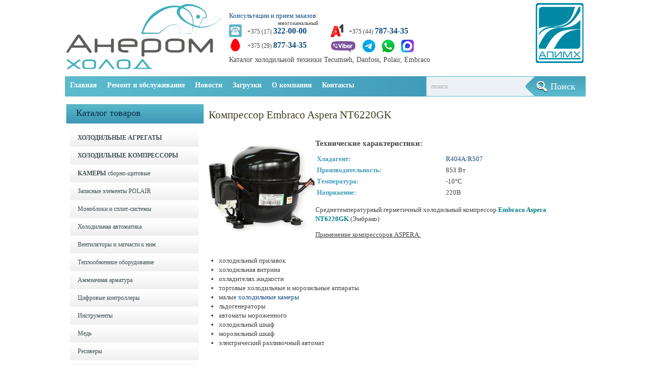

--- FILE ---
content_type: text/html; charset=UTF-8
request_url: https://anerom.by/kompressor-embraco-aspera-nt-6220-gk/
body_size: 13705
content:
<!DOCTYPE html PUBLIC "-//W3C//DTD XHTML 1.0 Transitional//EN" "http://www.w3.org/TR/xhtml1/DTD/xhtml-transitional.dtd">
<html xmlns="http://www.w3.org/1999/xhtml" lang="ru-RU" prefix="og: http://ogp.me/ns# fb: http://ogp.me/ns/fb#">
<head profile="http://gmpg.org/xfn/11">

	<meta http-equiv="Content-Type" content="text/html; charset=UTF-8" />
	
	<title>Компрессоры холодильные Embraco Aspera купить </title>
<meta name="Description" content="Технические характеристики:



Хладагент:
R404A/R507


Производительность:
853 Вт


Температура:
-10°С


Напряжение:
220В



Среднетемпературный герметичный холодильный компрессор " />
<meta name="Keywords" content="Компрессор,Embraco,Aspera,NT6220GK,Embraco Aspera,Каталог,Производители,ХОЛОДИЛЬНЫЕ КОМПРЕССОРЫ,Холодильные компрессоры Embraco Aspera,Холодильное оборудование, продажа холодильного оборудования, ремонт холодильного оборудования в Минске" />

	
	<style type="text/css">
		#fancybox-close{:-15px;:-15px}
						div#fancybox-outer{background-color:}
			</style>

	<meta name='robots' content='max-image-preview:large' />

<!-- SEO Ultimate (http://www.seodesignsolutions.com/wordpress-seo/) -->
	<meta name="description" content="Компрессор Embraco Aspera NT6220GK среднетемпературный R404A R507 купить" />
	<meta property="og:type" content="article" />
	<meta property="og:title" content="Компрессор Embraco Aspera NT6220GK" />
	<meta property="og:description" content="Компрессор Embraco Aspera NT6220GK среднетемпературный R404A R507 купить" />
	<meta property="og:url" content="https://anerom.by/kompressor-embraco-aspera-nt-6220-gk/" />
	<meta property="article:published_time" content="2015-04-05" />
	<meta property="article:modified_time" content="2017-08-11" />
	<meta property="article:author" content="https://anerom.by/author/admin-2/" />
	<meta property="article:tag" content="Embraco Aspera" />
	<meta property="article:tag" content="Каталог" />
	<meta property="article:tag" content="Производители" />
	<meta property="article:tag" content="ХОЛОДИЛЬНЫЕ КОМПРЕССОРЫ" />
	<meta property="article:tag" content="Холодильные компрессоры Embraco Aspera" />
	<meta property="og:site_name" content="Холодильные установки, оборудование, запчасти Danfoss, Tecumseh купить в Минске. Ремонт холодильного оборудования" />
	<meta name="twitter:card" content="summary" />
<!-- /SEO Ultimate -->

<link rel="amphtml" href="https://anerom.by/kompressor-embraco-aspera-nt-6220-gk/amp/" /><meta name="generator" content="AMP for WP 1.1.2"/><link rel='dns-prefetch' href='//ajax.googleapis.com' />
<link rel='dns-prefetch' href='//maps.google.com' />
<link rel="alternate" type="application/rss+xml" title="Холодильные установки, оборудование, запчасти Danfoss, Tecumseh купить в Минске. Ремонт холодильного оборудования &raquo; Лента" href="https://anerom.by/feed/" />
<link rel="alternate" type="application/rss+xml" title="Холодильные установки, оборудование, запчасти Danfoss, Tecumseh купить в Минске. Ремонт холодильного оборудования &raquo; Лента комментариев" href="https://anerom.by/comments/feed/" />
<link rel="alternate" type="application/rss+xml" title="Холодильные установки, оборудование, запчасти Danfoss, Tecumseh купить в Минске. Ремонт холодильного оборудования &raquo; Лента комментариев к &laquo;Компрессор Embraco Aspera NT6220GK&raquo;" href="https://anerom.by/kompressor-embraco-aspera-nt-6220-gk/feed/" />
<script type="text/javascript">
window._wpemojiSettings = {"baseUrl":"https:\/\/s.w.org\/images\/core\/emoji\/14.0.0\/72x72\/","ext":".png","svgUrl":"https:\/\/s.w.org\/images\/core\/emoji\/14.0.0\/svg\/","svgExt":".svg","source":{"concatemoji":"https:\/\/anerom.by\/wp-includes\/js\/wp-emoji-release.min.js?ver=8e46d08663ae7c89ac952b5b1289b88f"}};
/*! This file is auto-generated */
!function(e,a,t){var n,r,o,i=a.createElement("canvas"),p=i.getContext&&i.getContext("2d");function s(e,t){var a=String.fromCharCode,e=(p.clearRect(0,0,i.width,i.height),p.fillText(a.apply(this,e),0,0),i.toDataURL());return p.clearRect(0,0,i.width,i.height),p.fillText(a.apply(this,t),0,0),e===i.toDataURL()}function c(e){var t=a.createElement("script");t.src=e,t.defer=t.type="text/javascript",a.getElementsByTagName("head")[0].appendChild(t)}for(o=Array("flag","emoji"),t.supports={everything:!0,everythingExceptFlag:!0},r=0;r<o.length;r++)t.supports[o[r]]=function(e){if(p&&p.fillText)switch(p.textBaseline="top",p.font="600 32px Arial",e){case"flag":return s([127987,65039,8205,9895,65039],[127987,65039,8203,9895,65039])?!1:!s([55356,56826,55356,56819],[55356,56826,8203,55356,56819])&&!s([55356,57332,56128,56423,56128,56418,56128,56421,56128,56430,56128,56423,56128,56447],[55356,57332,8203,56128,56423,8203,56128,56418,8203,56128,56421,8203,56128,56430,8203,56128,56423,8203,56128,56447]);case"emoji":return!s([129777,127995,8205,129778,127999],[129777,127995,8203,129778,127999])}return!1}(o[r]),t.supports.everything=t.supports.everything&&t.supports[o[r]],"flag"!==o[r]&&(t.supports.everythingExceptFlag=t.supports.everythingExceptFlag&&t.supports[o[r]]);t.supports.everythingExceptFlag=t.supports.everythingExceptFlag&&!t.supports.flag,t.DOMReady=!1,t.readyCallback=function(){t.DOMReady=!0},t.supports.everything||(n=function(){t.readyCallback()},a.addEventListener?(a.addEventListener("DOMContentLoaded",n,!1),e.addEventListener("load",n,!1)):(e.attachEvent("onload",n),a.attachEvent("onreadystatechange",function(){"complete"===a.readyState&&t.readyCallback()})),(e=t.source||{}).concatemoji?c(e.concatemoji):e.wpemoji&&e.twemoji&&(c(e.twemoji),c(e.wpemoji)))}(window,document,window._wpemojiSettings);
</script>
<style type="text/css">
img.wp-smiley,
img.emoji {
	display: inline !important;
	border: none !important;
	box-shadow: none !important;
	height: 1em !important;
	width: 1em !important;
	margin: 0 0.07em !important;
	vertical-align: -0.1em !important;
	background: none !important;
	padding: 0 !important;
}
</style>
	<link rel='stylesheet' id='batch_css-css' href='https://anerom.by/wp-content/plugins/batchmove/css/batch.css?ver=8e46d08663ae7c89ac952b5b1289b88f' type='text/css' media='all' />
<link rel='stylesheet' id='wp-block-library-css' href='https://anerom.by/wp-includes/css/dist/block-library/style.min.css?ver=8e46d08663ae7c89ac952b5b1289b88f' type='text/css' media='all' />
<link rel='stylesheet' id='classic-theme-styles-css' href='https://anerom.by/wp-includes/css/classic-themes.min.css?ver=1' type='text/css' media='all' />
<style id='global-styles-inline-css' type='text/css'>
body{--wp--preset--color--black: #000000;--wp--preset--color--cyan-bluish-gray: #abb8c3;--wp--preset--color--white: #ffffff;--wp--preset--color--pale-pink: #f78da7;--wp--preset--color--vivid-red: #cf2e2e;--wp--preset--color--luminous-vivid-orange: #ff6900;--wp--preset--color--luminous-vivid-amber: #fcb900;--wp--preset--color--light-green-cyan: #7bdcb5;--wp--preset--color--vivid-green-cyan: #00d084;--wp--preset--color--pale-cyan-blue: #8ed1fc;--wp--preset--color--vivid-cyan-blue: #0693e3;--wp--preset--color--vivid-purple: #9b51e0;--wp--preset--gradient--vivid-cyan-blue-to-vivid-purple: linear-gradient(135deg,rgba(6,147,227,1) 0%,rgb(155,81,224) 100%);--wp--preset--gradient--light-green-cyan-to-vivid-green-cyan: linear-gradient(135deg,rgb(122,220,180) 0%,rgb(0,208,130) 100%);--wp--preset--gradient--luminous-vivid-amber-to-luminous-vivid-orange: linear-gradient(135deg,rgba(252,185,0,1) 0%,rgba(255,105,0,1) 100%);--wp--preset--gradient--luminous-vivid-orange-to-vivid-red: linear-gradient(135deg,rgba(255,105,0,1) 0%,rgb(207,46,46) 100%);--wp--preset--gradient--very-light-gray-to-cyan-bluish-gray: linear-gradient(135deg,rgb(238,238,238) 0%,rgb(169,184,195) 100%);--wp--preset--gradient--cool-to-warm-spectrum: linear-gradient(135deg,rgb(74,234,220) 0%,rgb(151,120,209) 20%,rgb(207,42,186) 40%,rgb(238,44,130) 60%,rgb(251,105,98) 80%,rgb(254,248,76) 100%);--wp--preset--gradient--blush-light-purple: linear-gradient(135deg,rgb(255,206,236) 0%,rgb(152,150,240) 100%);--wp--preset--gradient--blush-bordeaux: linear-gradient(135deg,rgb(254,205,165) 0%,rgb(254,45,45) 50%,rgb(107,0,62) 100%);--wp--preset--gradient--luminous-dusk: linear-gradient(135deg,rgb(255,203,112) 0%,rgb(199,81,192) 50%,rgb(65,88,208) 100%);--wp--preset--gradient--pale-ocean: linear-gradient(135deg,rgb(255,245,203) 0%,rgb(182,227,212) 50%,rgb(51,167,181) 100%);--wp--preset--gradient--electric-grass: linear-gradient(135deg,rgb(202,248,128) 0%,rgb(113,206,126) 100%);--wp--preset--gradient--midnight: linear-gradient(135deg,rgb(2,3,129) 0%,rgb(40,116,252) 100%);--wp--preset--duotone--dark-grayscale: url('#wp-duotone-dark-grayscale');--wp--preset--duotone--grayscale: url('#wp-duotone-grayscale');--wp--preset--duotone--purple-yellow: url('#wp-duotone-purple-yellow');--wp--preset--duotone--blue-red: url('#wp-duotone-blue-red');--wp--preset--duotone--midnight: url('#wp-duotone-midnight');--wp--preset--duotone--magenta-yellow: url('#wp-duotone-magenta-yellow');--wp--preset--duotone--purple-green: url('#wp-duotone-purple-green');--wp--preset--duotone--blue-orange: url('#wp-duotone-blue-orange');--wp--preset--font-size--small: 13px;--wp--preset--font-size--medium: 20px;--wp--preset--font-size--large: 36px;--wp--preset--font-size--x-large: 42px;--wp--preset--spacing--20: 0.44rem;--wp--preset--spacing--30: 0.67rem;--wp--preset--spacing--40: 1rem;--wp--preset--spacing--50: 1.5rem;--wp--preset--spacing--60: 2.25rem;--wp--preset--spacing--70: 3.38rem;--wp--preset--spacing--80: 5.06rem;}:where(.is-layout-flex){gap: 0.5em;}body .is-layout-flow > .alignleft{float: left;margin-inline-start: 0;margin-inline-end: 2em;}body .is-layout-flow > .alignright{float: right;margin-inline-start: 2em;margin-inline-end: 0;}body .is-layout-flow > .aligncenter{margin-left: auto !important;margin-right: auto !important;}body .is-layout-constrained > .alignleft{float: left;margin-inline-start: 0;margin-inline-end: 2em;}body .is-layout-constrained > .alignright{float: right;margin-inline-start: 2em;margin-inline-end: 0;}body .is-layout-constrained > .aligncenter{margin-left: auto !important;margin-right: auto !important;}body .is-layout-constrained > :where(:not(.alignleft):not(.alignright):not(.alignfull)){max-width: var(--wp--style--global--content-size);margin-left: auto !important;margin-right: auto !important;}body .is-layout-constrained > .alignwide{max-width: var(--wp--style--global--wide-size);}body .is-layout-flex{display: flex;}body .is-layout-flex{flex-wrap: wrap;align-items: center;}body .is-layout-flex > *{margin: 0;}:where(.wp-block-columns.is-layout-flex){gap: 2em;}.has-black-color{color: var(--wp--preset--color--black) !important;}.has-cyan-bluish-gray-color{color: var(--wp--preset--color--cyan-bluish-gray) !important;}.has-white-color{color: var(--wp--preset--color--white) !important;}.has-pale-pink-color{color: var(--wp--preset--color--pale-pink) !important;}.has-vivid-red-color{color: var(--wp--preset--color--vivid-red) !important;}.has-luminous-vivid-orange-color{color: var(--wp--preset--color--luminous-vivid-orange) !important;}.has-luminous-vivid-amber-color{color: var(--wp--preset--color--luminous-vivid-amber) !important;}.has-light-green-cyan-color{color: var(--wp--preset--color--light-green-cyan) !important;}.has-vivid-green-cyan-color{color: var(--wp--preset--color--vivid-green-cyan) !important;}.has-pale-cyan-blue-color{color: var(--wp--preset--color--pale-cyan-blue) !important;}.has-vivid-cyan-blue-color{color: var(--wp--preset--color--vivid-cyan-blue) !important;}.has-vivid-purple-color{color: var(--wp--preset--color--vivid-purple) !important;}.has-black-background-color{background-color: var(--wp--preset--color--black) !important;}.has-cyan-bluish-gray-background-color{background-color: var(--wp--preset--color--cyan-bluish-gray) !important;}.has-white-background-color{background-color: var(--wp--preset--color--white) !important;}.has-pale-pink-background-color{background-color: var(--wp--preset--color--pale-pink) !important;}.has-vivid-red-background-color{background-color: var(--wp--preset--color--vivid-red) !important;}.has-luminous-vivid-orange-background-color{background-color: var(--wp--preset--color--luminous-vivid-orange) !important;}.has-luminous-vivid-amber-background-color{background-color: var(--wp--preset--color--luminous-vivid-amber) !important;}.has-light-green-cyan-background-color{background-color: var(--wp--preset--color--light-green-cyan) !important;}.has-vivid-green-cyan-background-color{background-color: var(--wp--preset--color--vivid-green-cyan) !important;}.has-pale-cyan-blue-background-color{background-color: var(--wp--preset--color--pale-cyan-blue) !important;}.has-vivid-cyan-blue-background-color{background-color: var(--wp--preset--color--vivid-cyan-blue) !important;}.has-vivid-purple-background-color{background-color: var(--wp--preset--color--vivid-purple) !important;}.has-black-border-color{border-color: var(--wp--preset--color--black) !important;}.has-cyan-bluish-gray-border-color{border-color: var(--wp--preset--color--cyan-bluish-gray) !important;}.has-white-border-color{border-color: var(--wp--preset--color--white) !important;}.has-pale-pink-border-color{border-color: var(--wp--preset--color--pale-pink) !important;}.has-vivid-red-border-color{border-color: var(--wp--preset--color--vivid-red) !important;}.has-luminous-vivid-orange-border-color{border-color: var(--wp--preset--color--luminous-vivid-orange) !important;}.has-luminous-vivid-amber-border-color{border-color: var(--wp--preset--color--luminous-vivid-amber) !important;}.has-light-green-cyan-border-color{border-color: var(--wp--preset--color--light-green-cyan) !important;}.has-vivid-green-cyan-border-color{border-color: var(--wp--preset--color--vivid-green-cyan) !important;}.has-pale-cyan-blue-border-color{border-color: var(--wp--preset--color--pale-cyan-blue) !important;}.has-vivid-cyan-blue-border-color{border-color: var(--wp--preset--color--vivid-cyan-blue) !important;}.has-vivid-purple-border-color{border-color: var(--wp--preset--color--vivid-purple) !important;}.has-vivid-cyan-blue-to-vivid-purple-gradient-background{background: var(--wp--preset--gradient--vivid-cyan-blue-to-vivid-purple) !important;}.has-light-green-cyan-to-vivid-green-cyan-gradient-background{background: var(--wp--preset--gradient--light-green-cyan-to-vivid-green-cyan) !important;}.has-luminous-vivid-amber-to-luminous-vivid-orange-gradient-background{background: var(--wp--preset--gradient--luminous-vivid-amber-to-luminous-vivid-orange) !important;}.has-luminous-vivid-orange-to-vivid-red-gradient-background{background: var(--wp--preset--gradient--luminous-vivid-orange-to-vivid-red) !important;}.has-very-light-gray-to-cyan-bluish-gray-gradient-background{background: var(--wp--preset--gradient--very-light-gray-to-cyan-bluish-gray) !important;}.has-cool-to-warm-spectrum-gradient-background{background: var(--wp--preset--gradient--cool-to-warm-spectrum) !important;}.has-blush-light-purple-gradient-background{background: var(--wp--preset--gradient--blush-light-purple) !important;}.has-blush-bordeaux-gradient-background{background: var(--wp--preset--gradient--blush-bordeaux) !important;}.has-luminous-dusk-gradient-background{background: var(--wp--preset--gradient--luminous-dusk) !important;}.has-pale-ocean-gradient-background{background: var(--wp--preset--gradient--pale-ocean) !important;}.has-electric-grass-gradient-background{background: var(--wp--preset--gradient--electric-grass) !important;}.has-midnight-gradient-background{background: var(--wp--preset--gradient--midnight) !important;}.has-small-font-size{font-size: var(--wp--preset--font-size--small) !important;}.has-medium-font-size{font-size: var(--wp--preset--font-size--medium) !important;}.has-large-font-size{font-size: var(--wp--preset--font-size--large) !important;}.has-x-large-font-size{font-size: var(--wp--preset--font-size--x-large) !important;}
.wp-block-navigation a:where(:not(.wp-element-button)){color: inherit;}
:where(.wp-block-columns.is-layout-flex){gap: 2em;}
.wp-block-pullquote{font-size: 1.5em;line-height: 1.6;}
</style>
<link rel='stylesheet' id='arconix-portfolio-css' href='https://anerom.by/wp-content/plugins/arconix-portfolio/includes/css/arconix-portfolio.css?ver=1.3.2' type='text/css' media='all' />
<link rel='stylesheet' id='fancybox-css' href='https://anerom.by/wp-content/plugins/fancybox-for-wordpress/fancybox/fancybox.css?ver=8e46d08663ae7c89ac952b5b1289b88f' type='text/css' media='all' />
<script type='text/javascript' src='https://anerom.by/wp-content/plugins/batchmove/js/batch.js?ver=8e46d08663ae7c89ac952b5b1289b88f' id='batch_js-js'></script>
<script type='text/javascript' src='https://ajax.googleapis.com/ajax/libs/jquery/1.7.2/jquery.min.js?ver=8e46d08663ae7c89ac952b5b1289b88f' id='jquery-js'></script>
<script type='text/javascript' src='https://anerom.by/wp-content/plugins/jquery-vertical-accordion-menu/js/jquery.hoverIntent.minified.js?ver=8e46d08663ae7c89ac952b5b1289b88f' id='jqueryhoverintent-js'></script>
<script type='text/javascript' src='https://anerom.by/wp-content/plugins/jquery-vertical-accordion-menu/js/jquery.cookie.js?ver=8e46d08663ae7c89ac952b5b1289b88f' id='jquerycookie-js'></script>
<script type='text/javascript' src='https://anerom.by/wp-content/plugins/jquery-vertical-accordion-menu/js/jquery.dcjqaccordion.2.9.js?ver=8e46d08663ae7c89ac952b5b1289b88f' id='dcjqaccordion-js'></script>
<script type='text/javascript' src='https://maps.google.com/maps/api/js?sensor=false&#038;ver=3' id='googlemaps-js'></script>
<link rel="https://api.w.org/" href="https://anerom.by/wp-json/" /><link rel="alternate" type="application/json" href="https://anerom.by/wp-json/wp/v2/posts/8218" /><link rel="EditURI" type="application/rsd+xml" title="RSD" href="https://anerom.by/xmlrpc.php?rsd" />
<link rel="canonical" href="https://anerom.by/kompressor-embraco-aspera-nt-6220-gk/" />
<link rel="alternate" type="application/json+oembed" href="https://anerom.by/wp-json/oembed/1.0/embed?url=https%3A%2F%2Fanerom.by%2Fkompressor-embraco-aspera-nt-6220-gk%2F" />
<link rel="alternate" type="text/xml+oembed" href="https://anerom.by/wp-json/oembed/1.0/embed?url=https%3A%2F%2Fanerom.by%2Fkompressor-embraco-aspera-nt-6220-gk%2F&#038;format=xml" />

<!-- Fancybox for WordPress -->
<script type="text/javascript">
jQuery(function(){

jQuery.fn.getTitle = function() { // Copy the title of every IMG tag and add it to its parent A so that fancybox can show titles
	var arr = jQuery("a.fancybox");
	jQuery.each(arr, function() {
		var title = jQuery(this).children("img").attr("title");
		jQuery(this).attr('title',title);
	})
}

// Supported file extensions
var thumbnails = jQuery("a:has(img)").not(".nolightbox").filter( function() { return /\.(jpe?g|png|gif|bmp)$/i.test(jQuery(this).attr('href')) });


jQuery("a.fancybox").fancybox({
	'cyclic': false,
	'autoScale': false,
	'padding': ,
	'opacity': false,
	'speedIn': ,
	'speedOut': ,
	'changeSpeed': ,
	'overlayShow': false,
	'overlayOpacity': "",
	'overlayColor': "",
	'titleShow': false,
	'titlePosition': '',
	'enableEscapeButton': false,
	'showCloseButton': false,
	'showNavArrows': false,
	'hideOnOverlayClick': false,
	'hideOnContentClick': false,
	'width': ,
	'height': ,
	'transitionIn': "",
	'transitionOut': "",
	'centerOnScroll': false
});


})
</script>
<!-- END Fancybox for WordPress -->
<link rel="shortcut icon" href="https://anerom.by/wp-content/uploads/2018/02/favicon.png" type="image/x-icon" />
			
				<link rel="stylesheet" href="https://anerom.by/wp-content/themes/forest/css/index.css" type="text/css" media="screen, projection" />
				<link rel="stylesheet" href="https://anerom.by/wp-content/themes/forest/css/wide.css" type="text/css" media="screen, projectio" />
				<!--<link rel="stylesheet" href="< ?php echo get_template_directory_uri()? >/css/wide.css" type="text/css" media="screen and (min-width:240px) and (max-width:1023px)" />-->
				<!--[if lt IE 9]>
				<link rel="stylesheet" href="< ?php echo get_template_directory_uri()? >/css/wide.css" type="text/css" media="screen" />
				<link rel="stylesheet" href="< ?php echo get_template_directory_uri()? >/css/ie.css" type="text/css" media="screen" />
				<![endif]-->
				<!--<link rel="stylesheet" href="< ?php echo get_template_directory_uri()? >/css/mobile.css" type="text/css" media="screen and (min-width:240px) and (max-width:639px)" />-->
				<!--<link rel="stylesheet" href="< ?php echo get_template_directory_uri()? >/css/tablet.css" type="text/css" media="screen and (min-width:240px) and (max-width:639px)" />

				<link rel="stylesheet" href="< ?php echo get_template_directory_uri()? >/css/tablet.css" type="text/css" media="screen and (min-width:640px) and (max-width:1023px)" />-->
				<link rel="stylesheet" href="https://anerom.by/wp-content/themes/forest/style.css" type="text/css" media="screen, projection" />
				<link rel="stylesheet" href="https://anerom.by/wp-content/themes/forest/css/shortcode.css" type="text/css" media="screen, projection" />
				<script type="text/javascript" src="https://anerom.by/wp-content/themes/forest/js/superfish.js?ver=3.3.1"></script>
				<script type="text/javascript" src="https://anerom.by/wp-content/themes/forest/js/smthemes.js?ver=1564"></script>
				<script src="https://anerom.by/wp-content/themes/forest/js/jquery.cycle.all.js" type="text/javascript"></script>
						<script type="text/javascript">
				jQuery(document).ready(function() {

								jQuery(document).ready(function() {
	jQuery('.fp-slides').cycle({
		fx: 'cover',
		timeout: 3000,
		delay: 0,
		speed: 1500,
		next: '.fp-next',
		prev: '.fp-prev',
		pager: '.fp-pager',
		continuous: 0,
		sync: 1,
		pause: 1500,
		pauseOnPagerHover: 1,
		cleartype: true,
		cleartypeNoBg: true
	});
 });
								jQuery(".menus .children").addClass('sub-menu');
					//				if ( jQuery(document).width() > 1023) jQuery(function(){ 
//				if ( jQuery(document).width() > 639) jQuery(function(){ 
				if ( jQuery(document).width() > 239) jQuery(function(){ 
	jQuery('ul.menus').superfish({ 
	animation: {width:'show'},					
								autoArrows:  false,
                dropShadows: false, 
                speed: 200,
                delay: 800                });
            });
								jQuery('textarea#comment').each(function(){
						jQuery(this).attr('name','718d5');
					});
					jQuery('.feedback input').each(function(){
						jQuery(this).attr('name','718d5['+jQuery(this).attr('name')+']');
					});
					jQuery('.feedback textarea').each(function(){
						jQuery(this).attr('name','718d5['+jQuery(this).attr('name')+']');
					});
				});
			</script>
			<style type="text/css">.recentcomments a{display:inline !important;padding:0 !important;margin:0 !important;}</style>
	<link rel="stylesheet" href="https://anerom.by/wp-content/plugins/jquery-vertical-accordion-menu/skin.php?widget_id=2&amp;skin=clean" type="text/css" media="screen"  />	
	<style type="text/css"></style>
	
		
	
</head>

<body data-rsssl=1 class="post-template-default single single-post postid-8218 single-format-standard no-slider content-l" layout='3'>

<div id='scrollUp'><img src='https://anerom.by/wp-content/themes/forest/images/smt/arrow-up.png' alt='Up' title='Scroll window up' /></div>
		
<div id='all'>
<div id='header'>
	
	<div class='container clearfix'>
	
		<div id='secondarymenu-container'>

			<div id="logo">
								<a href='https://anerom.by/'><img src='https://anerom.by/wp-content/uploads/2013/10/logo.png' class='logo' alt='Холодильные установки, оборудование, запчасти Danfoss, Tecumseh купить в Минске. Ремонт холодильного оборудования' title="Холодильные установки, оборудование, запчасти Danfoss, Tecumseh купить в Минске. Ремонт холодильного оборудования" /></a>
						
						</div>
				<div class="banner2"><div>
 			
 				</div>
 				</div>
				<div class="banner"><div>
 				
 				</div>
 				</div>
                                <div class="banner3"><div>
 				<img src="https://anerom.by/wp-content/uploads/2019/06/apimh2.png" width="98" height="122" border="0" title="Анеромхолод является членом ассоциации АПИМХ" alt="Анеромхолод является членом ассоциации АПИМХ" />
 				</div>
 				</div>
	<div id="topphones">
                                <span class="menu-phone-text">Консультации и прием заказов:</span>
                                <div class="left-column">
                                <img class="menu-phone-img" src="https://anerom.by/wp-content/themes/forest/images/icons/telgor.png"/>
                                <div class="mnogo">многоканальный</div>
				<p>+375 (17) <span>322-00-00</span></p>
                                <img class="menu-phone-img2" src="https://anerom.by/wp-content/themes/forest/images/icons/mts.png"/>
				<p>+375 (29) <span>877-34-35</span></p>
                                </div>
                                <div class="right-column">
                              	<img class="menu-phone-imgm" src="https://anerom.by/wp-content/themes/forest/images/icons/velcom.png"/>
				<p>+375 (44) <span>787-34-35</span></p>
<img src="https://anerom.by/wp-content/uploads/2016/05/viber-top.png" style="margin-top:4px;"/>
<img src="https://anerom.by/wp-content/themes/forest/images/icons/telega.png" style="margin-top:2px;padding-left:10px;"/>
<img src="https://anerom.by/wp-content/themes/forest/images/icons/whatsapp.png" style="margin-top:2px;padding-left:10px;"/>
<img src="https://anerom.by/wp-content/themes/forest/images/icons/maxlogo.png" style="margin-top:2px;padding-left:10px;"/>
				</div>
<h2 style="font-size:14px; padding-top: 50px; position: absolute;z-index:-1;">Каталог холодильной техники Tecumseh, Danfoss, Polair, Embraco</span></h2>
                        </div>
               
			<div class="menusearch" title="">
								
			
			</div>
			
			<div id='menu-box'>
			<div id='secondarymenu'>
				<div class='menu-topmenu-container'><ul class="menus">
				<li class="page_item page-item-6"><a href="https://anerom.by/">Главная</a></li>
<li class="page_item page-item-2951"><a href="https://anerom.by/diplomas/">Дипломы и сертификаты</a></li>
<li class="page_item page-item-676"><a href="https://anerom.by/zagruzki/">Загрузки</a></li>
<li class="page_item page-item-12"><a href="https://anerom.by/contacts/">Контакты</a></li>
<li class="page_item page-item-1641"><a href="https://anerom.by/montazh-i-ustanovka-holodilnogo-oborudovaniya/">Монтаж и установка холодильного оборудования</a></li>
<li class="page_item page-item-8"><a href="https://anerom.by/about-company/">О компании</a></li>
<li class="page_item page-item-1635"><a href="https://anerom.by/remont-i-obsluzhivanie-holodilnogo-oborudovaniya/">Ремонт и обслуживание холодильного оборудования</a></li>
			</ul></div>
						
			</div>
			</div>
			
		</div>
		<select class='mobile-menu' id='mobile-sec-menu'><option value='#'>Go to ...</option>		<script>
			jQuery(document).ready(function(){
				jQuery('.menu-topmenu-container li').each(function() {
					jQuery('<option />', {
					'value':jQuery(this).find('a').attr('href'),
					'text':jQuery(this).find('a').html()
					}).appendTo(jQuery('#mobile-sec-menu'));
				});
			});
		</script>
		</select>		<select class='mobile-menu' id='mobile-main-menu'><option value='#'>Go to ...</option><option value='https://anerom.by/'>Главная</option><option value='https://anerom.by/remont-i-obsluzhivanie-holodilnogo-oborudovaniya/'>Ремонт и обслуживание</option><option value='https://anerom.by/montazh-i-ustanovka-holodilnogo-oborudovaniya/'>- Монтаж </option><option value='https://anerom.by/category/news/'>Новости</option><option value='https://anerom.by/category/news/articles/'>- Статьи</option><option value='https://anerom.by/category/news/novosti-apimh/'>- Новости АПИМХ</option><option value='https://anerom.by/zagruzki/'>Загрузки</option><option value='https://anerom.by/about-company/'>О компании</option><option value='https://anerom.by/diplomas/'>- Дипломы и сертификаты</option><option value='https://anerom.by/contacts/'>Контакты</option></select>		<div id='header-block'>
		
			<div id='mainmenu-container'>
				<div id='mainmenu'>
					<div class="menu-main-container"><ul id="menu-main" class="menus menu-primary"><li id="menu-item-14" class="menu-item menu-item-type-post_type menu-item-object-page menu-item-home menu-item-14"><a href="https://anerom.by/">Главная</a></li>
<li id="menu-item-1644" class="menu-item menu-item-type-post_type menu-item-object-page menu-item-has-children menu-item-1644"><a title="Ремонт и обслуживание холодильного оборудования" href="https://anerom.by/remont-i-obsluzhivanie-holodilnogo-oborudovaniya/">Ремонт и обслуживание</a>
<ul class='sub-menu'><div class='transparent'></div><div class='inner'>
	<li id="menu-item-1643" class="menu-item menu-item-type-post_type menu-item-object-page menu-item-1643"><a title="Монтаж и установка холодильного оборудования" href="https://anerom.by/montazh-i-ustanovka-holodilnogo-oborudovaniya/">Монтаж</a></li>
</div></ul>
</li>
<li id="menu-item-65" class="menu-item menu-item-type-taxonomy menu-item-object-category menu-item-has-children menu-item-65"><a href="https://anerom.by/category/news/">Новости</a>
<ul class='sub-menu'><div class='transparent'></div><div class='inner'>
	<li id="menu-item-17" class="menu-item menu-item-type-taxonomy menu-item-object-category menu-item-17"><a href="https://anerom.by/category/news/articles/">Статьи</a></li>
	<li id="menu-item-13908" class="menu-item menu-item-type-taxonomy menu-item-object-category menu-item-13908"><a href="https://anerom.by/category/news/novosti-apimh/">Новости АПИМХ</a></li>
</div></ul>
</li>
<li id="menu-item-678" class="menu-item menu-item-type-post_type menu-item-object-page menu-item-678"><a href="https://anerom.by/zagruzki/">Загрузки</a></li>
<li id="menu-item-15" class="menu-item menu-item-type-post_type menu-item-object-page menu-item-has-children menu-item-15"><a href="https://anerom.by/about-company/">О компании</a>
<ul class='sub-menu'><div class='transparent'></div><div class='inner'>
	<li id="menu-item-2967" class="menu-item menu-item-type-post_type menu-item-object-page menu-item-2967"><a href="https://anerom.by/diplomas/">Дипломы и сертификаты</a></li>
</div></ul>
</li>
<li id="menu-item-18" class="menu-item menu-item-type-post_type menu-item-object-page menu-item-18"><a href="https://anerom.by/contacts/">Контакты</a></li>
</ul></div>
					<div id="menu-search">
						 
<div class="searchform" title="">
    <form method="get" ifaviconffd="searchform" action="https://anerom.by/"> 
        <input type="text" value="Поиск" class='searchtxt' 
            name="s" id="s"  onblur="if (this.value == '')  {this.value = 'Поиск';}"  
            onfocus="if (this.value == 'Поиск') {this.value = '';}" 
        />
		<input type='submit' value='Поиск' class='searchbtn' />

		<div style='clear:both'></div>
    </form>
</div><!-- #search -->					</div>
				</div>
			</div>
						
		</div>
		
		
	</div>
</div>

<div id='content-top' class='container'></div>
<div id='content'>
	<div class='container clearfix'>
		
		
	<div class='sidebar left clearfix' style='float:left'>
		<div id="dc_jqaccordion_widget-2" class="widget "><div class="inner"><div class="caption"><h3>Каталог товаров</h3></div>		
		<div class="dcjq-accordion" id="dc_jqaccordion_widget-2-item">
		
			<ul id="menu-catalog-2" class="menu"><li id="menu-item-45" class="menu-cat-bold menu-item menu-item-type-taxonomy menu-item-object-category menu-item-has-children menu-item-45"><a title="Холодильные агрегаты, холодильное оборудование" href="https://anerom.by/category/catalog/agregates/">ХОЛОДИЛЬНЫЕ АГРЕГАТЫ</a>
<ul class='sub-menu'><div class='transparent'></div><div class='inner'>
	<li id="menu-item-10112" class="menu-item menu-item-type-taxonomy menu-item-object-category menu-item-10112"><a href="https://anerom.by/category/catalog/agregates/holodilnye-agregaty-tecumseh/">Холодильные агрегаты Tecumseh</a></li>
	<li id="menu-item-10113" class="menu-item menu-item-type-taxonomy menu-item-object-category menu-item-10113"><a href="https://anerom.by/category/catalog/agregates/holodilnye-agregaty-danfoss/">Холодильные агрегаты Danfoss</a></li>
	<li id="menu-item-10115" class="menu-item menu-item-type-taxonomy menu-item-object-category menu-item-10115"><a href="https://anerom.by/category/catalog/agregates/holodilnye-agregaty-embraco/">Холодильные агрегаты Embraco</a></li>
	<li id="menu-item-10116" class="menu-item menu-item-type-taxonomy menu-item-object-category menu-item-10116"><a href="https://anerom.by/category/catalog/agregates/holodilnye-agregaty-bitzer/">Холодильные агрегаты Bitzer</a></li>
</div></ul>
</li>
<li id="menu-item-48" class="menu-cat-bold menu-item menu-item-type-taxonomy menu-item-object-category current-post-ancestor current-menu-parent current-post-parent menu-item-has-children menu-item-48"><a title="Холодильные компрессоры" href="https://anerom.by/category/catalog/compresors/">ХОЛОДИЛЬНЫЕ КОМПРЕССОРЫ</a>
<ul class='sub-menu'><div class='transparent'></div><div class='inner'>
	<li id="menu-item-10118" class="menu-item menu-item-type-taxonomy menu-item-object-category menu-item-10118"><a href="https://anerom.by/category/catalog/compresors/holodilnye-kompressory-tecumseh/">Холодильные компрессоры Tecumseh</a></li>
	<li id="menu-item-10119" class="menu-item menu-item-type-taxonomy menu-item-object-category menu-item-10119"><a href="https://anerom.by/category/catalog/compresors/holodilnye-kompressory-danfoss/">Холодильные компрессоры Danfoss</a></li>
	<li id="menu-item-10120" class="menu-item menu-item-type-taxonomy menu-item-object-category current-post-ancestor current-menu-parent current-post-parent menu-item-10120"><a href="https://anerom.by/category/catalog/compresors/holodilnye-kompressory-embraco/">Холодильные компрессоры Embraco Aspera</a></li>
	<li id="menu-item-10121" class="menu-item menu-item-type-taxonomy menu-item-object-category menu-item-10121"><a href="https://anerom.by/category/catalog/compresors/holodilnye-kompressory-secop/">Холодильные компрессоры Secop</a></li>
	<li id="menu-item-10122" class="menu-item menu-item-type-taxonomy menu-item-object-category menu-item-10122"><a href="https://anerom.by/category/catalog/compresors/holodilnye-kompressory-copeland/">Холодильные компрессоры Copeland</a></li>
	<li id="menu-item-10123" class="menu-item menu-item-type-taxonomy menu-item-object-category menu-item-10123"><a href="https://anerom.by/category/catalog/compresors/holodilnye-kompressory-bitzer/">Холодильные компрессоры Bitzer</a></li>
</div></ul>
</li>
<li id="menu-item-4785" class="menu-item menu-item-type-taxonomy menu-item-object-category menu-item-has-children menu-item-4785"><a title="Камеры сборно-щитовые" href="https://anerom.by/category/catalog/kamery-sborno-schitovye/"><b>КАМЕРЫ</b> сборно-щитовые</a>
<ul class='sub-menu'><div class='transparent'></div><div class='inner'>
	<li id="menu-item-10135" class="menu-item menu-item-type-taxonomy menu-item-object-category menu-item-10135"><a href="https://anerom.by/category/catalog/kamery-sborno-schitovye/kamery-sborno-shitovye-polair/">Камеры сборно-щитовые Polair</a></li>
	<li id="menu-item-13220" class="menu-item menu-item-type-custom menu-item-object-custom menu-item-13220"><a href="https://anerom.by/holodilnye-kamery-ariada/">Холодильные камеры ЗАО «Ариада»</a></li>
</div></ul>
</li>
<li id="menu-item-7693" class="menu-item menu-item-type-taxonomy menu-item-object-category menu-item-has-children menu-item-7693"><a title="Запчасти для холодильной техники Polair" href="https://anerom.by/category/catalog/zapasnye-chasti-polair/">Запасные элементы POLAIR</a>
<ul class='sub-menu'><div class='transparent'></div><div class='inner'>
	<li id="menu-item-10129" class="menu-item menu-item-type-taxonomy menu-item-object-category menu-item-10129"><a href="https://anerom.by/category/catalog/zapasnye-chasti-polair/ispariteli-polair/">Испарители Polair</a></li>
	<li id="menu-item-10130" class="menu-item menu-item-type-taxonomy menu-item-object-category menu-item-10130"><a href="https://anerom.by/category/catalog/zapasnye-chasti-polair/uplotniteli-k-kameram-polair/">Уплотнители к камерам Polair</a></li>
	<li id="menu-item-10131" class="menu-item menu-item-type-taxonomy menu-item-object-category menu-item-10131"><a href="https://anerom.by/category/catalog/zapasnye-chasti-polair/uplotniteli-k-shkafam-polair/">Уплотнители к шкафам Polair</a></li>
	<li id="menu-item-10132" class="menu-item menu-item-type-taxonomy menu-item-object-category menu-item-10132"><a href="https://anerom.by/category/catalog/zapasnye-chasti-polair/teny-polair/">ТЭНы Polair</a></li>
	<li id="menu-item-10133" class="menu-item menu-item-type-taxonomy menu-item-object-category menu-item-10133"><a href="https://anerom.by/category/catalog/zapasnye-chasti-polair/ruchki-dverei-kamer-polair/">Ручки дверей камер Polair</a></li>
</div></ul>
</li>
<li id="menu-item-4786" class="menu-item menu-item-type-taxonomy menu-item-object-category menu-item-has-children menu-item-4786"><a title="Холодильные моноблоки и сплит-системы" href="https://anerom.by/category/catalog/monobloki/">Моноблоки и cплит-системы</a>
<ul class='sub-menu'><div class='transparent'></div><div class='inner'>
	<li id="menu-item-10125" class="menu-item menu-item-type-taxonomy menu-item-object-category menu-item-10125"><a href="https://anerom.by/category/catalog/monobloki/nizkotemperaturnye-monobloki-i-splitsistemy/">Низкотемпературные моноблоки и cплит-системы</a></li>
	<li id="menu-item-10126" class="menu-item menu-item-type-taxonomy menu-item-object-category menu-item-10126"><a href="https://anerom.by/category/catalog/monobloki/srednetemperaturnye-monobloki-i-splitsistemy/">Среднетемпературные моноблоки и cплит-системы</a></li>
	<li id="menu-item-10127" class="menu-item menu-item-type-taxonomy menu-item-object-category menu-item-10127"><a href="https://anerom.by/category/catalog/monobloki/drugie-monobloki-i-splitsistemy/">Другие моноблоки и сплит-системы</a></li>
</div></ul>
</li>
<li id="menu-item-1654" class="menu-item menu-item-type-taxonomy menu-item-object-category menu-item-has-children menu-item-1654"><a title="Линейные компоненты для холодильного оборудования" href="https://anerom.by/category/catalog/components/">Холодильная автоматика</a>
<ul class='sub-menu'><div class='transparent'></div><div class='inner'>
	<li id="menu-item-13282" class="menu-item menu-item-type-taxonomy menu-item-object-category menu-item-13282"><a href="https://anerom.by/category/catalog/components/termoreguliruyushie-ventili/">Терморегулирующие вентили</a></li>
	<li id="menu-item-13286" class="menu-item menu-item-type-taxonomy menu-item-object-category menu-item-13286"><a href="https://anerom.by/category/catalog/components/solenoidnye-klapany-i-katushki/">Соленоидные клапаны и катушки</a></li>
	<li id="menu-item-13287" class="menu-item menu-item-type-taxonomy menu-item-object-category menu-item-13287"><a href="https://anerom.by/category/catalog/components/filtry/">Фильтры</a></li>
	<li id="menu-item-13284" class="menu-item menu-item-type-taxonomy menu-item-object-category menu-item-13284"><a href="https://anerom.by/category/catalog/components/rele-davleniya/">Реле давления</a></li>
	<li id="menu-item-13285" class="menu-item menu-item-type-taxonomy menu-item-object-category menu-item-13285"><a href="https://anerom.by/category/catalog/components/rele-temperatury/">Реле температуры</a></li>
	<li id="menu-item-13283" class="menu-item menu-item-type-taxonomy menu-item-object-category menu-item-13283"><a href="https://anerom.by/category/catalog/components/regulyatory-davlenia/">Регуляторы давления</a></li>
</div></ul>
</li>
<li id="menu-item-1650" class="menu-item menu-item-type-taxonomy menu-item-object-category menu-item-has-children menu-item-1650"><a title="Вентиляторы для холодильного оборудования и запчасти к ним" href="https://anerom.by/category/catalog/coolersparts/">Вентиляторы и запчасти к ним</a>
<ul class='sub-menu'><div class='transparent'></div><div class='inner'>
	<li id="menu-item-20" class="menu-item menu-item-type-taxonomy menu-item-object-category menu-item-20"><a href="https://anerom.by/category/catalog/coolersparts/micro-dvig/">Микродвигатели</a></li>
	<li id="menu-item-19" class="menu-item menu-item-type-taxonomy menu-item-object-category menu-item-19"><a href="https://anerom.by/category/catalog/coolersparts/coolers/">Осевые Вентиляторы</a></li>
	<li id="menu-item-50" class="menu-item menu-item-type-taxonomy menu-item-object-category menu-item-50"><a href="https://anerom.by/category/catalog/coolersparts/crylchatki/">Крыльчатки</a></li>
	<li id="menu-item-10141" class="menu-item menu-item-type-taxonomy menu-item-object-category menu-item-10141"><a href="https://anerom.by/category/catalog/coolersparts/diffuzory/">Диффузоры</a></li>
</div></ul>
</li>
<li id="menu-item-1656" class="menu-item menu-item-type-taxonomy menu-item-object-category menu-item-has-children menu-item-1656"><a title="Теплообменное оборудование" href="https://anerom.by/category/catalog/heat-transfer-equipment/">Теплообменное оборудование</a>
<ul class='sub-menu'><div class='transparent'></div><div class='inner'>
	<li id="menu-item-49" class="menu-item menu-item-type-taxonomy menu-item-object-category menu-item-49"><a title="конденсаторы для холодильного оборудования" href="https://anerom.by/category/catalog/heat-transfer-equipment/condensators/">Конденсаторные блоки</a></li>
	<li id="menu-item-1657" class="menu-item menu-item-type-taxonomy menu-item-object-category menu-item-1657"><a href="https://anerom.by/category/catalog/heat-transfer-equipment/air-cool/">Воздухоохладители</a></li>
	<li id="menu-item-10109" class="menu-item menu-item-type-taxonomy menu-item-object-category menu-item-10109"><a href="https://anerom.by/category/catalog/heat-transfer-equipment/ispariteli/">Испарители</a></li>
	<li id="menu-item-10110" class="menu-item menu-item-type-taxonomy menu-item-object-category menu-item-10110"><a href="https://anerom.by/category/catalog/heat-transfer-equipment/teploobmenniki/">Теплообменники</a></li>
</div></ul>
</li>
<li id="menu-item-6934" class="menu-item menu-item-type-taxonomy menu-item-object-category menu-item-has-children menu-item-6934"><a title="аммиачная арматура" href="https://anerom.by/category/catalog/ammiachnaya-armatura/">Аммиачная арматура</a>
<ul class='sub-menu'><div class='transparent'></div><div class='inner'>
	<li id="menu-item-13290" class="menu-item menu-item-type-taxonomy menu-item-object-category menu-item-13290"><a href="https://anerom.by/category/catalog/ammiachnaya-armatura/zapornye-klapany/">Запорные клапаны</a></li>
	<li id="menu-item-13288" class="menu-item menu-item-type-taxonomy menu-item-object-category menu-item-13288"><a href="https://anerom.by/category/catalog/ammiachnaya-armatura/predohranitelnye-klapany/">Предохранительные клапаны</a></li>
	<li id="menu-item-13291" class="menu-item menu-item-type-taxonomy menu-item-object-category menu-item-13291"><a href="https://anerom.by/category/catalog/ammiachnaya-armatura/obrantye-klapany/">Обратные клапаны</a></li>
	<li id="menu-item-13289" class="menu-item menu-item-type-taxonomy menu-item-object-category menu-item-13289"><a href="https://anerom.by/category/catalog/ammiachnaya-armatura/filtry-ammiachnaya-armatura/">Фильтры</a></li>
</div></ul>
</li>
<li id="menu-item-53" class="menu-item menu-item-type-taxonomy menu-item-object-category menu-item-has-children menu-item-53"><a title="Цифровые контроллеры для холодильного оборудования" href="https://anerom.by/category/catalog/number-controlers/">Цифровые контроллеры</a>
<ul class='sub-menu'><div class='transparent'></div><div class='inner'>
	<li id="menu-item-13292" class="menu-item menu-item-type-taxonomy menu-item-object-category menu-item-13292"><a href="https://anerom.by/category/catalog/number-controlers/cifrovye-kontrollery-danfoss/">Цифровые контроллеры Danfoss</a></li>
	<li id="menu-item-13294" class="menu-item menu-item-type-taxonomy menu-item-object-category menu-item-13294"><a href="https://anerom.by/category/catalog/number-controlers/cifrovye-kontrollery-evco/">Цифровые контроллеры EVCO</a></li>
	<li id="menu-item-13293" class="menu-item menu-item-type-taxonomy menu-item-object-category menu-item-13293"><a href="https://anerom.by/category/catalog/number-controlers/cifrovye-kontrollery-eliwell/">Цифровые контроллеры ELIWELL</a></li>
</div></ul>
</li>
<li id="menu-item-47" class="menu-item menu-item-type-taxonomy menu-item-object-category menu-item-has-children menu-item-47"><a title="Инструменты для обслуживания холодидьного оборудования" href="https://anerom.by/category/catalog/tools/">Инструменты</a>
<ul class='sub-menu'><div class='transparent'></div><div class='inner'>
	<li id="menu-item-13297" class="menu-item menu-item-type-taxonomy menu-item-object-category menu-item-13297"><a href="https://anerom.by/category/catalog/tools/trubogiby/">Трубогибы</a></li>
	<li id="menu-item-13299" class="menu-item menu-item-type-taxonomy menu-item-object-category menu-item-13299"><a href="https://anerom.by/category/catalog/tools/truborezy/">Труборезы</a></li>
	<li id="menu-item-13296" class="menu-item menu-item-type-taxonomy menu-item-object-category menu-item-13296"><a href="https://anerom.by/category/catalog/tools/razvalcovki/">Развальцовки</a></li>
	<li id="menu-item-13295" class="menu-item menu-item-type-taxonomy menu-item-object-category menu-item-13295"><a href="https://anerom.by/category/catalog/tools/perehodniki-dlya-avto/">Переходники для авто</a></li>
	<li id="menu-item-13298" class="menu-item menu-item-type-taxonomy menu-item-object-category menu-item-13298"><a href="https://anerom.by/category/catalog/tools/truborashiriteli/">Труборасширители</a></li>
</div></ul>
</li>
<li id="menu-item-51" class="menu-item menu-item-type-taxonomy menu-item-object-category menu-item-has-children menu-item-51"><a title="Медь" href="https://anerom.by/category/catalog/med/">Медь</a>
<ul class='sub-menu'><div class='transparent'></div><div class='inner'>
	<li id="menu-item-13300" class="menu-item menu-item-type-taxonomy menu-item-object-category menu-item-13300"><a href="https://anerom.by/category/catalog/med/truba-mednaya/">Труба медная</a></li>
	<li id="menu-item-13301" class="menu-item menu-item-type-taxonomy menu-item-object-category menu-item-13301"><a href="https://anerom.by/category/catalog/med/trubka-kapillarnaya/">Трубка капиллярная</a></li>
	<li id="menu-item-13302" class="menu-item menu-item-type-taxonomy menu-item-object-category menu-item-13302"><a href="https://anerom.by/category/catalog/med/filters/">Фильтры</a></li>
</div></ul>
</li>
<li id="menu-item-1655" class="menu-item menu-item-type-taxonomy menu-item-object-category menu-item-has-children menu-item-1655"><a title="Ресиверы для холодильного оборудования" href="https://anerom.by/category/catalog/refrigerant-receivers/">Ресиверы</a>
<ul class='sub-menu'><div class='transparent'></div><div class='inner'>
	<li id="menu-item-10143" class="menu-item menu-item-type-taxonomy menu-item-object-category menu-item-10143"><a href="https://anerom.by/category/catalog/refrigerant-receivers/recivery-vertikalnye/">Ресиверы вертикальные</a></li>
	<li id="menu-item-10144" class="menu-item menu-item-type-taxonomy menu-item-object-category menu-item-10144"><a href="https://anerom.by/category/catalog/refrigerant-receivers/maslootdeliteli/">Маслоотделители</a></li>
	<li id="menu-item-10145" class="menu-item menu-item-type-taxonomy menu-item-object-category menu-item-10145"><a href="https://anerom.by/category/catalog/refrigerant-receivers/otdeliteli-zhidkosti/">Отделители жидкости</a></li>
</div></ul>
</li>
<li id="menu-item-52" class="menu-item menu-item-type-taxonomy menu-item-object-category menu-item-has-children menu-item-52"><a title="Прочее для холодильного оборудования" href="https://anerom.by/category/catalog/hladagenty-i-masla/">Хладагенты и масла</a>
<ul class='sub-menu'><div class='transparent'></div><div class='inner'>
	<li id="menu-item-13303" class="menu-item menu-item-type-taxonomy menu-item-object-category menu-item-13303"><a href="https://anerom.by/category/catalog/hladagenty-i-masla/freon-hladagent/">Фреон</a></li>
	<li id="menu-item-13304" class="menu-item menu-item-type-taxonomy menu-item-object-category menu-item-13304"><a href="https://anerom.by/category/catalog/hladagenty-i-masla/himia/">Химия</a></li>
	<li id="menu-item-13305" class="menu-item menu-item-type-taxonomy menu-item-object-category menu-item-13305"><a href="https://anerom.by/category/catalog/hladagenty-i-masla/maslo/">Масла</a></li>
</div></ul>
</li>
<li id="menu-item-5571" class="menu-item menu-item-type-taxonomy menu-item-object-category menu-item-has-children menu-item-5571"><a href="https://anerom.by/category/catalog/prochee/">Прочее</a>
<ul class='sub-menu'><div class='transparent'></div><div class='inner'>
	<li id="menu-item-13308" class="menu-item menu-item-type-taxonomy menu-item-object-category menu-item-13308"><a href="https://anerom.by/category/catalog/prochee/teny/">ТЭНы</a></li>
	<li id="menu-item-13306" class="menu-item menu-item-type-taxonomy menu-item-object-category menu-item-13306"><a href="https://anerom.by/category/catalog/prochee/ochistiteli-isparitelya/">Очистители испарителя</a></li>
	<li id="menu-item-13307" class="menu-item menu-item-type-taxonomy menu-item-object-category menu-item-13307"><a href="https://anerom.by/category/catalog/prochee/techeiskateli/">Течеискатели</a></li>
	<li id="menu-item-13310" class="menu-item menu-item-type-taxonomy menu-item-object-category menu-item-13310"><a href="https://anerom.by/category/catalog/prochee/nagrevateli-kartera/">Нагреватели картера</a></li>
	<li id="menu-item-13309" class="menu-item menu-item-type-taxonomy menu-item-object-category menu-item-13309"><a href="https://anerom.by/category/catalog/prochee/zerkala-inspekcionnye/">Зеркала инспекционные</a></li>
</div></ul>
</li>
</ul>		
		</div>
		</div></div><div id="text-5" class="widget widget_text"><div class="inner">			<div class="textwidget"><div class="cols">
<div class="two"><a title="Холодильная техника Embraco" href="https://anerom.by/holodilnaya-tehnika-embraco/">
<img src="https://anerom.by/wp-content/uploads/2017/08/banleftemraco.jpg"/></a>
</div>
</div></div>
		</div></div><div id="text-2" class="widget widget_text"><div class="inner"><div class="caption"><h3>Партнеры</h3></div>			<div class="textwidget"><div class="cols">
<div class="two">
<img src="https://anerom.by/wp-content/uploads/2018/04/logoss.jpg"/>
</div>
</div></div>
		</div></div><div id="text-4" class="widget widget_text"><div class="inner">			<div class="textwidget"><div class="caption1">
  <h3><a href="https://anerom.by/category/news/" title="Новости компании">Новости</a></h3></div></div>
		</div></div>	
        <div id="posts-3" class="widget widget_posts"><div class="inner">                    <ul>
        	                    <li>
												<span class='date'><span class='day'>11</span> Февраль</span>
						                                                 <a href="https://anerom.by/novosti-kompanii-bock/" rel="bookmark" title="Новости компании BOCK">Новости компании BOCK</a>						                    </li>
                                    <li>
												<span class='date'><span class='day'>28</span> Январь</span>
						                                                 <a href="https://anerom.by/daikin-zapuskaet-blok-kondicionirovaniya-dlya-svoei-sistemy-conveni-pack-na-co2/" rel="bookmark" title="Daikin запускает блок кондиционирования для своей системы Conveni-Pack на CO2">Daikin запускает блок кондиционирования для своей системы Conveni-Pack на CO2</a>						                    </li>
                                    <li>
												<span class='date'><span class='day'>18</span> Январь</span>
						                                                 <a href="https://anerom.by/ek-uchityvaet-effektivnoe-ohlazhdenie-v-vozobnovlyaemyh-istochnikah-energii/" rel="bookmark" title="Европейская комиссия учитывает эффективное охлаждение в возобновляемых источниках энергии">Европейская комиссия учитывает эффективное охлаждение в возобновляемых источниках энергии</a>						                    </li>
                                    <li>
												<span class='date'><span class='day'>17</span> Январь</span>
						                                                 <a href="https://anerom.by/ledovyi-katok-v-danii-ekonomit-50-energii-na-co2/" rel="bookmark" title="Ледовый каток в Дании экономит 50% энергии на CO2">Ледовый каток в Дании экономит 50% энергии на CO2</a>						                    </li>
                                    <li>
												<span class='date'><span class='day'>10</span> Январь</span>
						                                                 <a href="https://anerom.by/avstriiskaya-uchebnaya-gruppa-prinimaet-pakistanskuyu-delegaciyu/" rel="bookmark" title="Австрийская учебная группа принимает пакистанскую делегацию">Австрийская учебная группа принимает пакистанскую делегацию</a>						                    </li>
                            </ul>
         </div></div>        <div id="text-3" class="widget widget_text"><div class="inner">			<div class="textwidget"><span style="margin-left:10px;color:red;">&bull;</span> <a href="https://anerom.by/category/news/" style="color:#106785; text-decoration:underline;">Читать остальные новости >></a></div>
		</div></div>	</div>		 <div id="main_content"><h1 class='page-title'>Компрессор Embraco Aspera NT6220GK</h1>
		 <div class='articles'> 		<div class='one-post'>
			
			<div class='post-body'>
			
				
			<div id="post-8218" class="post-caption post-8218 post type-post status-publish format-standard hentry category-embraco-aspera category-catalog category-producers category-compresors category-holodilnye-kompressory-embraco">
									
			</div>
			
			
			
			
			
				<h3><strong><img decoding="async" loading="lazy" class="alignleft  wp-image-2271" alt="Embarco" src="https://anerom.by/wp-content/uploads/2015/04/aspera1.jpg" width="210" height="182" />Технические характеристики:</strong></h3>
<table style="width: 405px; height: 88px;">
<tbody>
<tr>
<td><strong><span style="color: #419cb9;">Хладагент:</span></strong></td>
<td><a href="https://anerom.by/hladagent-r404a/" target="_blank">R404A</a>/<a href="https://anerom.by/hladagent-r507/" target="_blank">R507</a></td>
</tr>
<tr>
<td><strong><span style="color: #419cb9;">Производительность:</span></strong></td>
<td>853 Вт</td>
</tr>
<tr>
<td><strong><span style="color: #419cb9;">Температура:</span></strong></td>
<td>-10°С</td>
</tr>
<tr>
<td><strong><span style="color: #419cb9;">Напряжение:</span></strong></td>
<td>220В</td>
</tr>
</tbody>
</table>
<p>Среднетемпературный герметичный холодильный компрессор <span style="color: #008080;"><strong>Embraco Aspera NT6220GK</strong></span> (Эмбрако)</p>
<p><span style="text-decoration: underline;">Применение компрессоров ASPERA:</span></p>
<ul>
<li>холодильный прилавок</li>
<li>холодильная витрина</li>
<li>охладителях жидкости</li>
<li>торговые холодильные и морозильные аппараты</li>
<li>малые <a href="https://anerom.by/category/catalog/kamery-sborno-schitovye/kamery-sborno-shitovye-polair/" target="_blank">холодильные камеры</a></li>
<li>льдогенераторы</li>
<li>автоматы мороженного</li>
<li>холодильный шкаф</li>
<li>морозильный шкаф</li>
<li>электрический разливочный автомат</li>
</ul>
<p style="text-align: justify;"><strong><span style="color: #008080;">    EMBRACO</span></strong> &#8212; компания, которая специализируется на решениях для холодильной индустрии, одновременно являясь лидером в сфере производства герметичных компрессоров. Миссия компании &#8212; предлагать инновационные решения для улучшения качества жизни, уделяя постоянное внимание технологическому совершенству, а также социальной, экологической и экономической ответственности. Продукции компании доверяют крупнейшие производители бытовых холодильников и коммерческого холодильного оборудования.</p>
<p style="text-align: justify;">    Являясь мировым лидером, EMBRACO старается опередить изменения рынка и в связи с этим находится в состоянии перманентного преобразования.</p>
<p style="text-align: justify;">  Энергоэффективность является ключевым фактором при разработке продукции EMBRACO. Это подразумевает выпуск компрессоров с каждым разом потребляющих меньше энергии и меньше сырья при производстве, в то же время, сохраняя уровень качества бренда EMBRACO.</p>
<p style="text-align: justify;">    Компания Эмбрако всегда была заинтересована в предложении решений, выходящих за рамки общепринятых, и была одной из первых, кто запустил в производство продукцию, совместимую с наиболее экологичными хладагентами. Они стали первой компанией, производящей компрессоры, которые используют альтернативные жидкие хладагенты, такие как пропан (R290), чтобы заменить фреоны.</p>

			
			</div>
		</div>
		
		
		
		
	
	
	
	</div>	
	
	
	
	
	
 <div class='pagination classic'>
			</div>

 </div><!-- #content -->  
</div></div>
<div id='content-bottom' class='container'></div>
<div id='footer'>
		<div class='container clearfix'>
			
						<div class='footer-widgets-container'><div class='footer-widgets'>
				<div class='widgetf'>
									</div>
				
				<div class='widgetf'>
									</div>
				
				<div class='widgetf widgetf_last'>
									</div>
			</div></div>
						
		</div>
		<div class='footer_txt'>
			<div class='container'>
				<div class='top_text'>
				Продажа холодильного оборудования <a href="https://anerom.by/category/catalog/agregates/">Холодильное оборудование</a> <a href="https://anerom.by/remont-i-obsluzhivanie-holodilnogo-oborudovaniya/">Ремонт холодильного оборудования</a>				</div>
			</div>
		</div>
		<link rel="stylesheet" href="https://anerom.by/wp-content/plugins/prettyphoto/css/prettyPhoto.css" type="text/css" media="screen" charset="utf-8" />
	<script src="https://anerom.by/wp-content/plugins/prettyphoto/js/jquery.prettyPhoto.js" type="text/javascript" charset="utf-8"></script>
	
<script type="text/javascript" charset="utf-8">
    jQuery(document).ready(function() {
    jQuery("a[rel^='prettyPhoto']").prettyPhoto({
	    deeplinking: false,
	    });
    });
</script>
			<script type="text/javascript">
				jQuery(document).ready(function($) {
					jQuery('#dc_jqaccordion_widget-2-item .menu').dcAccordion({
						eventType: 'click',
						hoverDelay: 0,
						menuClose: false,
						autoClose: false,
						saveState: false,
						autoExpand: true,
						classExpand: 'current-menu-item',
						classDisable: '',
						showCount: false,
						disableLink: true,
						cookie: 'dc_jqaccordion_widget-2',
						speed: 'normal'
					});
				});
			</script>
		
			<div id="su-footer-links" style="text-align: center;"></div><script type='text/javascript' src='https://anerom.by/wp-includes/js/comment-reply.min.js?ver=8e46d08663ae7c89ac952b5b1289b88f' id='comment-reply-js'></script>
	</div> </div> <script>
  (function(i,s,o,g,r,a,m){i['GoogleAnalyticsObject']=r;i[r]=i[r]||function(){
  (i[r].q=i[r].q||[]).push(arguments)},i[r].l=1*new Date();a=s.createElement(o),
  m=s.getElementsByTagName(o)[0];a.async=1;a.src=g;m.parentNode.insertBefore(a,m)
  })(window,document,'script','//www.google-analytics.com/analytics.js','ga');

  ga('create', 'UA-60709402-1', 'auto');
  ga('send', 'pageview');

</script>
</body>
</html>

--- FILE ---
content_type: text/plain
request_url: https://www.google-analytics.com/j/collect?v=1&_v=j102&a=1070268249&t=pageview&_s=1&dl=https%3A%2F%2Fanerom.by%2Fkompressor-embraco-aspera-nt-6220-gk%2F&ul=en-us%40posix&dt=%D0%9A%D0%BE%D0%BC%D0%BF%D1%80%D0%B5%D1%81%D1%81%D0%BE%D1%80%D1%8B%20%D1%85%D0%BE%D0%BB%D0%BE%D0%B4%D0%B8%D0%BB%D1%8C%D0%BD%D1%8B%D0%B5%20Embraco%20Aspera%20%D0%BA%D1%83%D0%BF%D0%B8%D1%82%D1%8C&sr=1280x720&vp=1280x720&_u=IEBAAEABAAAAACAAI~&jid=1697503802&gjid=823901656&cid=1549906352.1768995061&tid=UA-60709402-1&_gid=1332560449.1768995061&_r=1&_slc=1&z=113801482
body_size: -448
content:
2,cG-XFCXFF68RQ